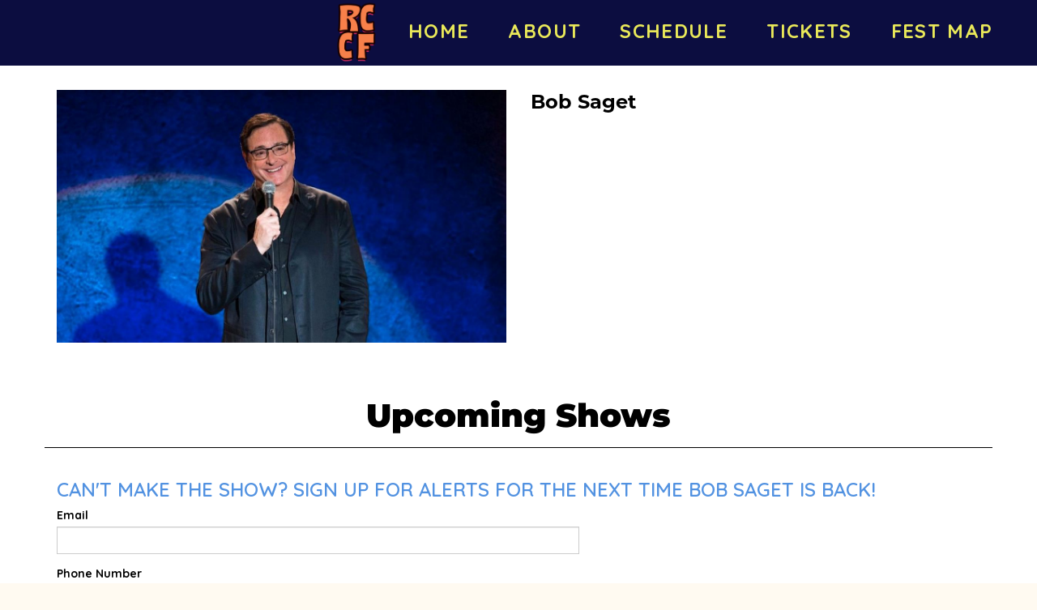

--- FILE ---
content_type: text/html; charset=utf-8
request_url: https://www.google.com/recaptcha/api2/anchor?ar=1&k=6Ld1_mkUAAAAAMKy1XzcDi7gaYinWnamKKe9oEZe&co=aHR0cHM6Ly93d3cucmVkY2xheWNvbWVkeS5jb206NDQz&hl=en&v=N67nZn4AqZkNcbeMu4prBgzg&size=normal&anchor-ms=20000&execute-ms=30000&cb=ca4tva2ermcd
body_size: 49204
content:
<!DOCTYPE HTML><html dir="ltr" lang="en"><head><meta http-equiv="Content-Type" content="text/html; charset=UTF-8">
<meta http-equiv="X-UA-Compatible" content="IE=edge">
<title>reCAPTCHA</title>
<style type="text/css">
/* cyrillic-ext */
@font-face {
  font-family: 'Roboto';
  font-style: normal;
  font-weight: 400;
  font-stretch: 100%;
  src: url(//fonts.gstatic.com/s/roboto/v48/KFO7CnqEu92Fr1ME7kSn66aGLdTylUAMa3GUBHMdazTgWw.woff2) format('woff2');
  unicode-range: U+0460-052F, U+1C80-1C8A, U+20B4, U+2DE0-2DFF, U+A640-A69F, U+FE2E-FE2F;
}
/* cyrillic */
@font-face {
  font-family: 'Roboto';
  font-style: normal;
  font-weight: 400;
  font-stretch: 100%;
  src: url(//fonts.gstatic.com/s/roboto/v48/KFO7CnqEu92Fr1ME7kSn66aGLdTylUAMa3iUBHMdazTgWw.woff2) format('woff2');
  unicode-range: U+0301, U+0400-045F, U+0490-0491, U+04B0-04B1, U+2116;
}
/* greek-ext */
@font-face {
  font-family: 'Roboto';
  font-style: normal;
  font-weight: 400;
  font-stretch: 100%;
  src: url(//fonts.gstatic.com/s/roboto/v48/KFO7CnqEu92Fr1ME7kSn66aGLdTylUAMa3CUBHMdazTgWw.woff2) format('woff2');
  unicode-range: U+1F00-1FFF;
}
/* greek */
@font-face {
  font-family: 'Roboto';
  font-style: normal;
  font-weight: 400;
  font-stretch: 100%;
  src: url(//fonts.gstatic.com/s/roboto/v48/KFO7CnqEu92Fr1ME7kSn66aGLdTylUAMa3-UBHMdazTgWw.woff2) format('woff2');
  unicode-range: U+0370-0377, U+037A-037F, U+0384-038A, U+038C, U+038E-03A1, U+03A3-03FF;
}
/* math */
@font-face {
  font-family: 'Roboto';
  font-style: normal;
  font-weight: 400;
  font-stretch: 100%;
  src: url(//fonts.gstatic.com/s/roboto/v48/KFO7CnqEu92Fr1ME7kSn66aGLdTylUAMawCUBHMdazTgWw.woff2) format('woff2');
  unicode-range: U+0302-0303, U+0305, U+0307-0308, U+0310, U+0312, U+0315, U+031A, U+0326-0327, U+032C, U+032F-0330, U+0332-0333, U+0338, U+033A, U+0346, U+034D, U+0391-03A1, U+03A3-03A9, U+03B1-03C9, U+03D1, U+03D5-03D6, U+03F0-03F1, U+03F4-03F5, U+2016-2017, U+2034-2038, U+203C, U+2040, U+2043, U+2047, U+2050, U+2057, U+205F, U+2070-2071, U+2074-208E, U+2090-209C, U+20D0-20DC, U+20E1, U+20E5-20EF, U+2100-2112, U+2114-2115, U+2117-2121, U+2123-214F, U+2190, U+2192, U+2194-21AE, U+21B0-21E5, U+21F1-21F2, U+21F4-2211, U+2213-2214, U+2216-22FF, U+2308-230B, U+2310, U+2319, U+231C-2321, U+2336-237A, U+237C, U+2395, U+239B-23B7, U+23D0, U+23DC-23E1, U+2474-2475, U+25AF, U+25B3, U+25B7, U+25BD, U+25C1, U+25CA, U+25CC, U+25FB, U+266D-266F, U+27C0-27FF, U+2900-2AFF, U+2B0E-2B11, U+2B30-2B4C, U+2BFE, U+3030, U+FF5B, U+FF5D, U+1D400-1D7FF, U+1EE00-1EEFF;
}
/* symbols */
@font-face {
  font-family: 'Roboto';
  font-style: normal;
  font-weight: 400;
  font-stretch: 100%;
  src: url(//fonts.gstatic.com/s/roboto/v48/KFO7CnqEu92Fr1ME7kSn66aGLdTylUAMaxKUBHMdazTgWw.woff2) format('woff2');
  unicode-range: U+0001-000C, U+000E-001F, U+007F-009F, U+20DD-20E0, U+20E2-20E4, U+2150-218F, U+2190, U+2192, U+2194-2199, U+21AF, U+21E6-21F0, U+21F3, U+2218-2219, U+2299, U+22C4-22C6, U+2300-243F, U+2440-244A, U+2460-24FF, U+25A0-27BF, U+2800-28FF, U+2921-2922, U+2981, U+29BF, U+29EB, U+2B00-2BFF, U+4DC0-4DFF, U+FFF9-FFFB, U+10140-1018E, U+10190-1019C, U+101A0, U+101D0-101FD, U+102E0-102FB, U+10E60-10E7E, U+1D2C0-1D2D3, U+1D2E0-1D37F, U+1F000-1F0FF, U+1F100-1F1AD, U+1F1E6-1F1FF, U+1F30D-1F30F, U+1F315, U+1F31C, U+1F31E, U+1F320-1F32C, U+1F336, U+1F378, U+1F37D, U+1F382, U+1F393-1F39F, U+1F3A7-1F3A8, U+1F3AC-1F3AF, U+1F3C2, U+1F3C4-1F3C6, U+1F3CA-1F3CE, U+1F3D4-1F3E0, U+1F3ED, U+1F3F1-1F3F3, U+1F3F5-1F3F7, U+1F408, U+1F415, U+1F41F, U+1F426, U+1F43F, U+1F441-1F442, U+1F444, U+1F446-1F449, U+1F44C-1F44E, U+1F453, U+1F46A, U+1F47D, U+1F4A3, U+1F4B0, U+1F4B3, U+1F4B9, U+1F4BB, U+1F4BF, U+1F4C8-1F4CB, U+1F4D6, U+1F4DA, U+1F4DF, U+1F4E3-1F4E6, U+1F4EA-1F4ED, U+1F4F7, U+1F4F9-1F4FB, U+1F4FD-1F4FE, U+1F503, U+1F507-1F50B, U+1F50D, U+1F512-1F513, U+1F53E-1F54A, U+1F54F-1F5FA, U+1F610, U+1F650-1F67F, U+1F687, U+1F68D, U+1F691, U+1F694, U+1F698, U+1F6AD, U+1F6B2, U+1F6B9-1F6BA, U+1F6BC, U+1F6C6-1F6CF, U+1F6D3-1F6D7, U+1F6E0-1F6EA, U+1F6F0-1F6F3, U+1F6F7-1F6FC, U+1F700-1F7FF, U+1F800-1F80B, U+1F810-1F847, U+1F850-1F859, U+1F860-1F887, U+1F890-1F8AD, U+1F8B0-1F8BB, U+1F8C0-1F8C1, U+1F900-1F90B, U+1F93B, U+1F946, U+1F984, U+1F996, U+1F9E9, U+1FA00-1FA6F, U+1FA70-1FA7C, U+1FA80-1FA89, U+1FA8F-1FAC6, U+1FACE-1FADC, U+1FADF-1FAE9, U+1FAF0-1FAF8, U+1FB00-1FBFF;
}
/* vietnamese */
@font-face {
  font-family: 'Roboto';
  font-style: normal;
  font-weight: 400;
  font-stretch: 100%;
  src: url(//fonts.gstatic.com/s/roboto/v48/KFO7CnqEu92Fr1ME7kSn66aGLdTylUAMa3OUBHMdazTgWw.woff2) format('woff2');
  unicode-range: U+0102-0103, U+0110-0111, U+0128-0129, U+0168-0169, U+01A0-01A1, U+01AF-01B0, U+0300-0301, U+0303-0304, U+0308-0309, U+0323, U+0329, U+1EA0-1EF9, U+20AB;
}
/* latin-ext */
@font-face {
  font-family: 'Roboto';
  font-style: normal;
  font-weight: 400;
  font-stretch: 100%;
  src: url(//fonts.gstatic.com/s/roboto/v48/KFO7CnqEu92Fr1ME7kSn66aGLdTylUAMa3KUBHMdazTgWw.woff2) format('woff2');
  unicode-range: U+0100-02BA, U+02BD-02C5, U+02C7-02CC, U+02CE-02D7, U+02DD-02FF, U+0304, U+0308, U+0329, U+1D00-1DBF, U+1E00-1E9F, U+1EF2-1EFF, U+2020, U+20A0-20AB, U+20AD-20C0, U+2113, U+2C60-2C7F, U+A720-A7FF;
}
/* latin */
@font-face {
  font-family: 'Roboto';
  font-style: normal;
  font-weight: 400;
  font-stretch: 100%;
  src: url(//fonts.gstatic.com/s/roboto/v48/KFO7CnqEu92Fr1ME7kSn66aGLdTylUAMa3yUBHMdazQ.woff2) format('woff2');
  unicode-range: U+0000-00FF, U+0131, U+0152-0153, U+02BB-02BC, U+02C6, U+02DA, U+02DC, U+0304, U+0308, U+0329, U+2000-206F, U+20AC, U+2122, U+2191, U+2193, U+2212, U+2215, U+FEFF, U+FFFD;
}
/* cyrillic-ext */
@font-face {
  font-family: 'Roboto';
  font-style: normal;
  font-weight: 500;
  font-stretch: 100%;
  src: url(//fonts.gstatic.com/s/roboto/v48/KFO7CnqEu92Fr1ME7kSn66aGLdTylUAMa3GUBHMdazTgWw.woff2) format('woff2');
  unicode-range: U+0460-052F, U+1C80-1C8A, U+20B4, U+2DE0-2DFF, U+A640-A69F, U+FE2E-FE2F;
}
/* cyrillic */
@font-face {
  font-family: 'Roboto';
  font-style: normal;
  font-weight: 500;
  font-stretch: 100%;
  src: url(//fonts.gstatic.com/s/roboto/v48/KFO7CnqEu92Fr1ME7kSn66aGLdTylUAMa3iUBHMdazTgWw.woff2) format('woff2');
  unicode-range: U+0301, U+0400-045F, U+0490-0491, U+04B0-04B1, U+2116;
}
/* greek-ext */
@font-face {
  font-family: 'Roboto';
  font-style: normal;
  font-weight: 500;
  font-stretch: 100%;
  src: url(//fonts.gstatic.com/s/roboto/v48/KFO7CnqEu92Fr1ME7kSn66aGLdTylUAMa3CUBHMdazTgWw.woff2) format('woff2');
  unicode-range: U+1F00-1FFF;
}
/* greek */
@font-face {
  font-family: 'Roboto';
  font-style: normal;
  font-weight: 500;
  font-stretch: 100%;
  src: url(//fonts.gstatic.com/s/roboto/v48/KFO7CnqEu92Fr1ME7kSn66aGLdTylUAMa3-UBHMdazTgWw.woff2) format('woff2');
  unicode-range: U+0370-0377, U+037A-037F, U+0384-038A, U+038C, U+038E-03A1, U+03A3-03FF;
}
/* math */
@font-face {
  font-family: 'Roboto';
  font-style: normal;
  font-weight: 500;
  font-stretch: 100%;
  src: url(//fonts.gstatic.com/s/roboto/v48/KFO7CnqEu92Fr1ME7kSn66aGLdTylUAMawCUBHMdazTgWw.woff2) format('woff2');
  unicode-range: U+0302-0303, U+0305, U+0307-0308, U+0310, U+0312, U+0315, U+031A, U+0326-0327, U+032C, U+032F-0330, U+0332-0333, U+0338, U+033A, U+0346, U+034D, U+0391-03A1, U+03A3-03A9, U+03B1-03C9, U+03D1, U+03D5-03D6, U+03F0-03F1, U+03F4-03F5, U+2016-2017, U+2034-2038, U+203C, U+2040, U+2043, U+2047, U+2050, U+2057, U+205F, U+2070-2071, U+2074-208E, U+2090-209C, U+20D0-20DC, U+20E1, U+20E5-20EF, U+2100-2112, U+2114-2115, U+2117-2121, U+2123-214F, U+2190, U+2192, U+2194-21AE, U+21B0-21E5, U+21F1-21F2, U+21F4-2211, U+2213-2214, U+2216-22FF, U+2308-230B, U+2310, U+2319, U+231C-2321, U+2336-237A, U+237C, U+2395, U+239B-23B7, U+23D0, U+23DC-23E1, U+2474-2475, U+25AF, U+25B3, U+25B7, U+25BD, U+25C1, U+25CA, U+25CC, U+25FB, U+266D-266F, U+27C0-27FF, U+2900-2AFF, U+2B0E-2B11, U+2B30-2B4C, U+2BFE, U+3030, U+FF5B, U+FF5D, U+1D400-1D7FF, U+1EE00-1EEFF;
}
/* symbols */
@font-face {
  font-family: 'Roboto';
  font-style: normal;
  font-weight: 500;
  font-stretch: 100%;
  src: url(//fonts.gstatic.com/s/roboto/v48/KFO7CnqEu92Fr1ME7kSn66aGLdTylUAMaxKUBHMdazTgWw.woff2) format('woff2');
  unicode-range: U+0001-000C, U+000E-001F, U+007F-009F, U+20DD-20E0, U+20E2-20E4, U+2150-218F, U+2190, U+2192, U+2194-2199, U+21AF, U+21E6-21F0, U+21F3, U+2218-2219, U+2299, U+22C4-22C6, U+2300-243F, U+2440-244A, U+2460-24FF, U+25A0-27BF, U+2800-28FF, U+2921-2922, U+2981, U+29BF, U+29EB, U+2B00-2BFF, U+4DC0-4DFF, U+FFF9-FFFB, U+10140-1018E, U+10190-1019C, U+101A0, U+101D0-101FD, U+102E0-102FB, U+10E60-10E7E, U+1D2C0-1D2D3, U+1D2E0-1D37F, U+1F000-1F0FF, U+1F100-1F1AD, U+1F1E6-1F1FF, U+1F30D-1F30F, U+1F315, U+1F31C, U+1F31E, U+1F320-1F32C, U+1F336, U+1F378, U+1F37D, U+1F382, U+1F393-1F39F, U+1F3A7-1F3A8, U+1F3AC-1F3AF, U+1F3C2, U+1F3C4-1F3C6, U+1F3CA-1F3CE, U+1F3D4-1F3E0, U+1F3ED, U+1F3F1-1F3F3, U+1F3F5-1F3F7, U+1F408, U+1F415, U+1F41F, U+1F426, U+1F43F, U+1F441-1F442, U+1F444, U+1F446-1F449, U+1F44C-1F44E, U+1F453, U+1F46A, U+1F47D, U+1F4A3, U+1F4B0, U+1F4B3, U+1F4B9, U+1F4BB, U+1F4BF, U+1F4C8-1F4CB, U+1F4D6, U+1F4DA, U+1F4DF, U+1F4E3-1F4E6, U+1F4EA-1F4ED, U+1F4F7, U+1F4F9-1F4FB, U+1F4FD-1F4FE, U+1F503, U+1F507-1F50B, U+1F50D, U+1F512-1F513, U+1F53E-1F54A, U+1F54F-1F5FA, U+1F610, U+1F650-1F67F, U+1F687, U+1F68D, U+1F691, U+1F694, U+1F698, U+1F6AD, U+1F6B2, U+1F6B9-1F6BA, U+1F6BC, U+1F6C6-1F6CF, U+1F6D3-1F6D7, U+1F6E0-1F6EA, U+1F6F0-1F6F3, U+1F6F7-1F6FC, U+1F700-1F7FF, U+1F800-1F80B, U+1F810-1F847, U+1F850-1F859, U+1F860-1F887, U+1F890-1F8AD, U+1F8B0-1F8BB, U+1F8C0-1F8C1, U+1F900-1F90B, U+1F93B, U+1F946, U+1F984, U+1F996, U+1F9E9, U+1FA00-1FA6F, U+1FA70-1FA7C, U+1FA80-1FA89, U+1FA8F-1FAC6, U+1FACE-1FADC, U+1FADF-1FAE9, U+1FAF0-1FAF8, U+1FB00-1FBFF;
}
/* vietnamese */
@font-face {
  font-family: 'Roboto';
  font-style: normal;
  font-weight: 500;
  font-stretch: 100%;
  src: url(//fonts.gstatic.com/s/roboto/v48/KFO7CnqEu92Fr1ME7kSn66aGLdTylUAMa3OUBHMdazTgWw.woff2) format('woff2');
  unicode-range: U+0102-0103, U+0110-0111, U+0128-0129, U+0168-0169, U+01A0-01A1, U+01AF-01B0, U+0300-0301, U+0303-0304, U+0308-0309, U+0323, U+0329, U+1EA0-1EF9, U+20AB;
}
/* latin-ext */
@font-face {
  font-family: 'Roboto';
  font-style: normal;
  font-weight: 500;
  font-stretch: 100%;
  src: url(//fonts.gstatic.com/s/roboto/v48/KFO7CnqEu92Fr1ME7kSn66aGLdTylUAMa3KUBHMdazTgWw.woff2) format('woff2');
  unicode-range: U+0100-02BA, U+02BD-02C5, U+02C7-02CC, U+02CE-02D7, U+02DD-02FF, U+0304, U+0308, U+0329, U+1D00-1DBF, U+1E00-1E9F, U+1EF2-1EFF, U+2020, U+20A0-20AB, U+20AD-20C0, U+2113, U+2C60-2C7F, U+A720-A7FF;
}
/* latin */
@font-face {
  font-family: 'Roboto';
  font-style: normal;
  font-weight: 500;
  font-stretch: 100%;
  src: url(//fonts.gstatic.com/s/roboto/v48/KFO7CnqEu92Fr1ME7kSn66aGLdTylUAMa3yUBHMdazQ.woff2) format('woff2');
  unicode-range: U+0000-00FF, U+0131, U+0152-0153, U+02BB-02BC, U+02C6, U+02DA, U+02DC, U+0304, U+0308, U+0329, U+2000-206F, U+20AC, U+2122, U+2191, U+2193, U+2212, U+2215, U+FEFF, U+FFFD;
}
/* cyrillic-ext */
@font-face {
  font-family: 'Roboto';
  font-style: normal;
  font-weight: 900;
  font-stretch: 100%;
  src: url(//fonts.gstatic.com/s/roboto/v48/KFO7CnqEu92Fr1ME7kSn66aGLdTylUAMa3GUBHMdazTgWw.woff2) format('woff2');
  unicode-range: U+0460-052F, U+1C80-1C8A, U+20B4, U+2DE0-2DFF, U+A640-A69F, U+FE2E-FE2F;
}
/* cyrillic */
@font-face {
  font-family: 'Roboto';
  font-style: normal;
  font-weight: 900;
  font-stretch: 100%;
  src: url(//fonts.gstatic.com/s/roboto/v48/KFO7CnqEu92Fr1ME7kSn66aGLdTylUAMa3iUBHMdazTgWw.woff2) format('woff2');
  unicode-range: U+0301, U+0400-045F, U+0490-0491, U+04B0-04B1, U+2116;
}
/* greek-ext */
@font-face {
  font-family: 'Roboto';
  font-style: normal;
  font-weight: 900;
  font-stretch: 100%;
  src: url(//fonts.gstatic.com/s/roboto/v48/KFO7CnqEu92Fr1ME7kSn66aGLdTylUAMa3CUBHMdazTgWw.woff2) format('woff2');
  unicode-range: U+1F00-1FFF;
}
/* greek */
@font-face {
  font-family: 'Roboto';
  font-style: normal;
  font-weight: 900;
  font-stretch: 100%;
  src: url(//fonts.gstatic.com/s/roboto/v48/KFO7CnqEu92Fr1ME7kSn66aGLdTylUAMa3-UBHMdazTgWw.woff2) format('woff2');
  unicode-range: U+0370-0377, U+037A-037F, U+0384-038A, U+038C, U+038E-03A1, U+03A3-03FF;
}
/* math */
@font-face {
  font-family: 'Roboto';
  font-style: normal;
  font-weight: 900;
  font-stretch: 100%;
  src: url(//fonts.gstatic.com/s/roboto/v48/KFO7CnqEu92Fr1ME7kSn66aGLdTylUAMawCUBHMdazTgWw.woff2) format('woff2');
  unicode-range: U+0302-0303, U+0305, U+0307-0308, U+0310, U+0312, U+0315, U+031A, U+0326-0327, U+032C, U+032F-0330, U+0332-0333, U+0338, U+033A, U+0346, U+034D, U+0391-03A1, U+03A3-03A9, U+03B1-03C9, U+03D1, U+03D5-03D6, U+03F0-03F1, U+03F4-03F5, U+2016-2017, U+2034-2038, U+203C, U+2040, U+2043, U+2047, U+2050, U+2057, U+205F, U+2070-2071, U+2074-208E, U+2090-209C, U+20D0-20DC, U+20E1, U+20E5-20EF, U+2100-2112, U+2114-2115, U+2117-2121, U+2123-214F, U+2190, U+2192, U+2194-21AE, U+21B0-21E5, U+21F1-21F2, U+21F4-2211, U+2213-2214, U+2216-22FF, U+2308-230B, U+2310, U+2319, U+231C-2321, U+2336-237A, U+237C, U+2395, U+239B-23B7, U+23D0, U+23DC-23E1, U+2474-2475, U+25AF, U+25B3, U+25B7, U+25BD, U+25C1, U+25CA, U+25CC, U+25FB, U+266D-266F, U+27C0-27FF, U+2900-2AFF, U+2B0E-2B11, U+2B30-2B4C, U+2BFE, U+3030, U+FF5B, U+FF5D, U+1D400-1D7FF, U+1EE00-1EEFF;
}
/* symbols */
@font-face {
  font-family: 'Roboto';
  font-style: normal;
  font-weight: 900;
  font-stretch: 100%;
  src: url(//fonts.gstatic.com/s/roboto/v48/KFO7CnqEu92Fr1ME7kSn66aGLdTylUAMaxKUBHMdazTgWw.woff2) format('woff2');
  unicode-range: U+0001-000C, U+000E-001F, U+007F-009F, U+20DD-20E0, U+20E2-20E4, U+2150-218F, U+2190, U+2192, U+2194-2199, U+21AF, U+21E6-21F0, U+21F3, U+2218-2219, U+2299, U+22C4-22C6, U+2300-243F, U+2440-244A, U+2460-24FF, U+25A0-27BF, U+2800-28FF, U+2921-2922, U+2981, U+29BF, U+29EB, U+2B00-2BFF, U+4DC0-4DFF, U+FFF9-FFFB, U+10140-1018E, U+10190-1019C, U+101A0, U+101D0-101FD, U+102E0-102FB, U+10E60-10E7E, U+1D2C0-1D2D3, U+1D2E0-1D37F, U+1F000-1F0FF, U+1F100-1F1AD, U+1F1E6-1F1FF, U+1F30D-1F30F, U+1F315, U+1F31C, U+1F31E, U+1F320-1F32C, U+1F336, U+1F378, U+1F37D, U+1F382, U+1F393-1F39F, U+1F3A7-1F3A8, U+1F3AC-1F3AF, U+1F3C2, U+1F3C4-1F3C6, U+1F3CA-1F3CE, U+1F3D4-1F3E0, U+1F3ED, U+1F3F1-1F3F3, U+1F3F5-1F3F7, U+1F408, U+1F415, U+1F41F, U+1F426, U+1F43F, U+1F441-1F442, U+1F444, U+1F446-1F449, U+1F44C-1F44E, U+1F453, U+1F46A, U+1F47D, U+1F4A3, U+1F4B0, U+1F4B3, U+1F4B9, U+1F4BB, U+1F4BF, U+1F4C8-1F4CB, U+1F4D6, U+1F4DA, U+1F4DF, U+1F4E3-1F4E6, U+1F4EA-1F4ED, U+1F4F7, U+1F4F9-1F4FB, U+1F4FD-1F4FE, U+1F503, U+1F507-1F50B, U+1F50D, U+1F512-1F513, U+1F53E-1F54A, U+1F54F-1F5FA, U+1F610, U+1F650-1F67F, U+1F687, U+1F68D, U+1F691, U+1F694, U+1F698, U+1F6AD, U+1F6B2, U+1F6B9-1F6BA, U+1F6BC, U+1F6C6-1F6CF, U+1F6D3-1F6D7, U+1F6E0-1F6EA, U+1F6F0-1F6F3, U+1F6F7-1F6FC, U+1F700-1F7FF, U+1F800-1F80B, U+1F810-1F847, U+1F850-1F859, U+1F860-1F887, U+1F890-1F8AD, U+1F8B0-1F8BB, U+1F8C0-1F8C1, U+1F900-1F90B, U+1F93B, U+1F946, U+1F984, U+1F996, U+1F9E9, U+1FA00-1FA6F, U+1FA70-1FA7C, U+1FA80-1FA89, U+1FA8F-1FAC6, U+1FACE-1FADC, U+1FADF-1FAE9, U+1FAF0-1FAF8, U+1FB00-1FBFF;
}
/* vietnamese */
@font-face {
  font-family: 'Roboto';
  font-style: normal;
  font-weight: 900;
  font-stretch: 100%;
  src: url(//fonts.gstatic.com/s/roboto/v48/KFO7CnqEu92Fr1ME7kSn66aGLdTylUAMa3OUBHMdazTgWw.woff2) format('woff2');
  unicode-range: U+0102-0103, U+0110-0111, U+0128-0129, U+0168-0169, U+01A0-01A1, U+01AF-01B0, U+0300-0301, U+0303-0304, U+0308-0309, U+0323, U+0329, U+1EA0-1EF9, U+20AB;
}
/* latin-ext */
@font-face {
  font-family: 'Roboto';
  font-style: normal;
  font-weight: 900;
  font-stretch: 100%;
  src: url(//fonts.gstatic.com/s/roboto/v48/KFO7CnqEu92Fr1ME7kSn66aGLdTylUAMa3KUBHMdazTgWw.woff2) format('woff2');
  unicode-range: U+0100-02BA, U+02BD-02C5, U+02C7-02CC, U+02CE-02D7, U+02DD-02FF, U+0304, U+0308, U+0329, U+1D00-1DBF, U+1E00-1E9F, U+1EF2-1EFF, U+2020, U+20A0-20AB, U+20AD-20C0, U+2113, U+2C60-2C7F, U+A720-A7FF;
}
/* latin */
@font-face {
  font-family: 'Roboto';
  font-style: normal;
  font-weight: 900;
  font-stretch: 100%;
  src: url(//fonts.gstatic.com/s/roboto/v48/KFO7CnqEu92Fr1ME7kSn66aGLdTylUAMa3yUBHMdazQ.woff2) format('woff2');
  unicode-range: U+0000-00FF, U+0131, U+0152-0153, U+02BB-02BC, U+02C6, U+02DA, U+02DC, U+0304, U+0308, U+0329, U+2000-206F, U+20AC, U+2122, U+2191, U+2193, U+2212, U+2215, U+FEFF, U+FFFD;
}

</style>
<link rel="stylesheet" type="text/css" href="https://www.gstatic.com/recaptcha/releases/N67nZn4AqZkNcbeMu4prBgzg/styles__ltr.css">
<script nonce="vkHq_axwiIhniSp1G4UR9Q" type="text/javascript">window['__recaptcha_api'] = 'https://www.google.com/recaptcha/api2/';</script>
<script type="text/javascript" src="https://www.gstatic.com/recaptcha/releases/N67nZn4AqZkNcbeMu4prBgzg/recaptcha__en.js" nonce="vkHq_axwiIhniSp1G4UR9Q">
      
    </script></head>
<body><div id="rc-anchor-alert" class="rc-anchor-alert"></div>
<input type="hidden" id="recaptcha-token" value="[base64]">
<script type="text/javascript" nonce="vkHq_axwiIhniSp1G4UR9Q">
      recaptcha.anchor.Main.init("[\x22ainput\x22,[\x22bgdata\x22,\x22\x22,\[base64]/[base64]/[base64]/[base64]/[base64]/UltsKytdPUU6KEU8MjA0OD9SW2wrK109RT4+NnwxOTI6KChFJjY0NTEyKT09NTUyOTYmJk0rMTxjLmxlbmd0aCYmKGMuY2hhckNvZGVBdChNKzEpJjY0NTEyKT09NTYzMjA/[base64]/[base64]/[base64]/[base64]/[base64]/[base64]/[base64]\x22,\[base64]\\u003d\x22,\x22V8Ouwp3CrFZ1a8K1wqbCjsOnT8OsbcOBfWPDk8K8wqQVw65HwqxcacO0w59tw5nCvcKSNsKdL0rCnsKKwozDi8KlV8OZCcO8w44LwpIXXFg5wqzDscOBwpDCqh3DmMOvw4VCw5nDvkvCkgZ/LcOxwrXDmDNBM2PCrEwpFsKSIMK6CcKiF0rDtChqwrHCrcONBFbCr2A3YMOhKcKJwr8TaFfDoANswr/CnTpVwqXDkBw9U8KhRMOFHmPCucOGwrbDtyzDolk3C8OVw6fDgcO9BQzClMKeEMO1w7AudXbDg3sfw47DsX0vw4x3wqVUwpvCqcK3wq/CsxAwwr3DtTsHPcKFPAMxT8OhCW9lwp8Qw6ASMTvDtEnClcOgw5Rvw6nDnMOuw7BGw6FKw7JGwrXCi8OGcMOsFzlaHwTClcKXwr8gwpvDjMKLwpACThFEd1U0w6NdSMOWw5c6fsKTYDlEwojCk8OMw4XDrmtBwrgDwr/CsQ7DvA51NMKqw4jDusKcwrxOGh3DugjDjsKFwpRUwo4lw6VQwr8iwpsNUhDCtQpLZjcqGsKKTEbDqMO3KXTCi3MbBnRyw442worCoiEiwqIUERrCnzVhw5LDqTVmw5rDl1HDjxAWPsOnw6rDlmU/[base64]/EG4DfT7CpDrDqTHDq1rCssKEEcKAwrvDrSLCgkAdw50QOcKuOW3CjsKcw7LCtcKlMMKTfjRuwrldwrg6w61Nwo8fQcKiIx03CSBlaMOYBUbCgsKYw4BdwrfDix56w4gTwrcTwpNrfHJPGEEpIcOXVhPCsFPDj8OeVUhbwrPDmcOAw48FwrjDmU8bQQUNw7/Cn8KmPsOkPsK7w4J5Q3LCjg3CllJNwqx6CMKyw47DvsKXK8KnSkLDicOOScOvHsKBFXHCm8Ovw6jCmCzDqQVswrIoasKPwroAw6HCnsO5CRDCuMOwwoEBFSZEw6E3TA1Aw7pfdcOXwrDDm8Osa3I1Cg7Do8Kqw5nDhE3Co8OeWsKMAn/DvMKaCVDCuAVMJSVkf8KTwr/Dt8K/[base64]/w69DwqbDi8KHwp/CnzU/[base64]/JyrCrMKCw5ggw4xnwqDDmk5UwpXCrU7DoMKfwoIzRyprw7RzwqfDncOEQHzDuxLCtcKXRcOSUE16woTDoTPCoyEBfsOUwr9IYsOYckoiwq08cMO4UsK/ZMKdIRYmwqQKwozDs8K8wpTDpMO7wrJswoXDt8OWbcKOacKNCVHCo3rDnmvDiW8FwqXCksOJw58pw6vCgMKYKMKTwop4w6bDjcO/wqjDtcOZwoLDpG/DinbDhEpeLcKfMcOFcDpRwpNywrdvwqfCusOdOX3DrQg7ScKtPF3ClBU0BcKbwpzCqsOgw4PCisKCUx7Dv8K/[base64]/[base64]/DpBrDql8YZMONw7Ejw5rCi0tjFR/DpcKpw49FP8Knw77Cu8OtW8OnwrYkbBHCr2LDhBg8w7TCggZvecKrQV3DsAxFw7ZdV8KlIcKIL8KXfmZawrMOwqFaw4cEwoNHw7HDgzEnXTIZDcK+w5hKH8OSwr7ChMOaPcKCwrXDoV9ILcOVdMKnc03CkAJQwopZw6jCmUtNQDF9w4rDqSUcwqBGOMOAKcO/NiYBFCdPw6fCr1BowpvCg2XCjUfDqsKuX1fCgUJYAcO/w6hxw48nD8OcEEckecOsccKgw4RSwpMXEhJtV8Knw73Cq8OJDMKBJRvCvsOgBMKawp/DgMONw7Quw5nDrsOmwqxgJhQZw67DrMO5Ei/[base64]/wqzCocOJVcKAFcOyw7NVwqnDsMK1wo4Ow6PCuntHPMKZJsOpZUvCl8KBEH3Cj8Olw4gsw7Jqw40uAsO8asKWw7sWw77Cp0rDvMKjwrvCicOHFRtew6ICWcKnXsOAWcKIRMO5bQHCgwUcwr/DtMOjwqvCjGRNZcKaCmobW8OJw6Baw5haE1rDiShdw7tTw6/[base64]/[base64]/TMOmwrFaSMKCaTQKwpfDtWvDusK1XsOXw6oacsO7X8OPw5lyw4gQwofCqMK+XCDDhTjCvB0Gw7bDilXCtsOdWsOGwrQhNsK4G3Vgw5EIX8OnND0EZWpdwq/Cn8Kfw6DCmVA2XsKAwop3P1bDkQATVMOtW8Knwrt8wrNnw4ViwqTCqsKNLMO/DMOiwp7DpxrDjlgjwprCusKKA8OERMObfsOnQ8OoG8KeY8O4DXJHRcKjfSBgL1s9wo1+KcO8w5vCm8K/wr7CvGHChzrDvMO3EsKjPGlCwrEULRBfB8Kww50FQ8Ojw4jDrsK4MEA5asKQwrPCjhJxwoXClTrCkyI6w4BCOgc2w6fDm2ptfk/[base64]/BcKpw6PCo0fDrltWw6ICwo8MwrBPw7HDncKww6rChcK+YBLDkiEmeGVRCkAqwpBEwqQowpZbwol4LyjCgzTDhcKBwq4bw5xcw4jCpEoGw4DCji7DhcKYw6rCkFLDgTHDtcOFPRl/L8KYw7Zlw6vCnsKhwo0bwoBUw7MJfcOpwovDlcKPKnrCisOxwp4Tw4HDmxIDw7bDjcKYJUcbcQ7CshtjWcOfSUzDpsKMwqzCsgTCqcO7wp/[base64]/w4UdCVUfOylpwqpvwq/Cr1soX8KxwqnCkCwvfw/Cny4MPsORdcKOLDTDisOHwq4JKsKIfwJdw6xjw5bDnMORLjLDgUrDocKOFX8Fw5vCjsKew5PCocOLwpPCilQewp/ChD/Cq8OlEFp7HhcSwrLDisOxw7bCtsOBw7wXa111SxlVwrjDjm3DgGzCisOGw4bDoMK1R1zDnEvCuMKXw6bDpcKhw4Z6TT7Cl0sLMRbCisOePkvCnH7CgcOywq/CnBE6Jxhuwr3Dn2vCskt6FXYlwofDsEtJbxJdBcKNVMOFWi3DvMKEG8Odw44neWF9wrXCpsODccKHWT8FQcKUw7fCsjDCoUgdwpTDlcOMwo/Cg8K4w7bCvsO4w747w73Cv8OGAcK+wqbDoCtUwrR4S1LCuMONwqzDuMKEAMOwRlDDpMOYcBrDombDr8Kcw64tDMKew4TCg0/CmcKETipdFMKnZsO3wrbDrMO7wrUKwr/Di28fw5rDr8KPw69cCsOtU8KpKAXDiMOWEMKBwrIfCkA+H8OVw5xDwrQmB8KYJsKlw6/[base64]/FsKZOn95wq1Yw71DwqHCsld3SMKjwrsUw6zDtMO5w4HCtzYmDivCncKUwp0Hw6DChTZ8X8OwBMKzw4V2w5g9TDTDjcOMwq7Dgx5Lw5zCnUMHw5rDrlcAwozDmFxvwrNOGBXCuWTDq8KewrzCgsK1wpJ9w4PChcKlewXDoMKFWsKUwo9dwp8ow5/CtjkXw6M3w5HCq3NEw5TDtsOfwpxpfB7Dt2Uew6DCtmLDj1LCvsOzRsKaVsKFwqrCv8KiwqvDicKCBsKEwo/CqsKBw4M5wqdqZCZ5bmk6BcKXSj/[base64]/wqvCsnbClcKAOMOTHcKnwrvCnsKcMFg7wp1MTHggX8KSw5/ClFXDpMOQwoF9TMKjAkAxw47CpQPDlw/CiTnCvcOVwpYyTMOKwobDqcKVd8KDw7pBwqzCjXDCpMODdMKvwo4hwrhec2ULwoTChcO2f0hQw6Zrw5LChWF6w7V0Hi9twq0Ow6fCksOXYmBudijCqMKew6MxXMKwwoHDi8O6HMK2ccOPEMKuETTCmMOqw4rDmcOpdk4LcnTDiHh6w5PCvw/CvcKkLsOlJcOYfU95D8K+wpPDqsO+w4pXL8O/IsKZYsOEPcKSwqgcwqULw6/DlX0IwoLDrCRywrXDtD9Aw4HDt0VyWnpOZMKawrs5Q8KJIsOQacObI8ObS2x1wpFkChjDvsOnwqDCkmfCtk0jw6J0G8OCC8KUwoTDtVFFecKWw6rCrzFKw7nCosOtwp5Aw6fCkcObLhzCi8OHaVEiw6jCucK5w497wrtww4jDri53woDDkntdw7/CmsOLJMOCwrNwVcOjwpJOwqZow6rDj8O8w4p3B8Olw73DgsKMw7x3wqDCicONw57Di1XCmCIlOTHDqWBwex5dcMOAXsOOw5wAwp9gw7bDtw9Aw4kewovDmCbCp8KKwqTDlcO0D8ONw4R1w7c/[base64]/CpcORw6xOw5fCjMKEw7AoARrDt0bCpjBaw6U+wqAyHygDw518VzPDvw0ow4LDrMKuUhp0wpFnw5UGwr/DswLCpDrCkMOaw5HDlcKjDSF9bcKXwpnDhDLDtwRcIcOeM8Oew5UWKMOgwp/CjcKCwrzDq8OJMi5HLTPDlUPCrsOwwoXCiE84w7HCk8OcLy3CmsK9d8OdF8O1wr/DtwHCuH5jQDLCgmoew5XCsg1hZ8KAEsK9YDzDoWnCsUksQMOSGMOvwrPCn3ksw5/[base64]/[base64]/Ck2V8w6bCncOUw4bCr8KKFBHCr8OAw4spBh3Co8KwLVNrU0jDlsKKShYecsOIEMKcacKwwrzCqcOXNcOSRcOUwpYGWFfCp8OVw4HCi8OAw7sawoPCsxVHIsO/HTzCn8OzcxNIwp1rwpVODcKXw5QKw51iwqbCrkPDiMK/ccKwwqN4wrx/w4/[base64]/w5/CqRTCjUhlwofCvhJVw47DhEU3wpnCpX/DhTDDgcKJJMOzGsKic8KWw6I2w4TCkVfCrcOrw6EIw5scBwkSw6tUEXJrwro5woxAw4Mzw4bDgsOMbsOEwrjChMKGLcOte1x0GMKtIBPDu0jDtiLCicKTBMK2CsO+wotMw6LCqhHDvcOSwqfDvcK8VAB+w6w3wqHCqcOlw50FDzA/RMKPdCvCiMOaenTDlMK6RMKYeU3DgTwpZ8KFwqvClAbCoMOMd31Bw5guw5lDw6V1GwY0wq9UwpnDgUVIW8OqQMK9w5h2KEpkGUjCsUcEwqbDk0vDu8KlWm/Dl8OSDMOCw5zDusOvH8KMLsO+F3HCtsOGHg9Cw7sNXMKSPMOTwojDun8OEnDDpUwuw4NMw45aYBNoAsKGIsOZwqEgw65zw49wdsOSwq9ww5N1c8KjBcKbwpIIw5nCucOIHzNGPDHCg8KMwr/DlMOzwpXDg8KDw7xJHVjDnMOgcMOhw6fCmS9rWMO+w48KIzjCk8OCw6DCm3nDkcKSbjDCiA/CgVJFZcOOGC7DusO0w7EpwpTCk1oYXDMZNcKsw4AgE8KLwqw8Sn3Dp8K2QFnClsOPw5gNwojDhMKVwrAPVyQEw4HChBlnw4xQdS8Sw5LDmMKiw5HDiMK+wqU9woTCugM3wofCu8KVPMOQw75TScOEDz/CoGLCk8KTw6DCvlpnfcOTw7MTElYee3rDmMOqU3fDh8KPwoxWw6c3dmvDpjQywpPDlcKow4/Cn8Kmw5dFdV0oL1wDW0XCusKyf2F9w7TCtAbCnEcUwqwQwqVlwrbCo8ODwoYyw53CocKRwpbDuDjCkDXDuShvwqlzFUjCucOSw6jCt8Kfw4LCnMOGX8KmV8O8w4fCv1rCusKywptoworDl3d1w7/DksK7Ox4gwqzDoAbDqwbChcOTwprCvH0FwrENwovChcOceMKSU8OUJ1treDI5dcKbwo4+w78FY2xkRsKXCFUCfizDpyMgX8OScE0QQsO1cm7Cgy3DmXh/w6s8w43CkcO+wqoawqPDrWAMMBs6wpfCh8OQwrHClUPClzLDsMO1wqhDw73CqyJFw7fCph/Do8K9w5vDk0Abwqwmw6Zlw4jDhl/CsELCjljDtsKjMRfDjsKlwqTCrFMlw49zfMKtwrYMEsKQSsKOw6jCuMO0dg3DuMKnwoZUw5I7wofClwJ+IGHDlcKNwqjCqAszFMO/woHCkMOGfiHDlcK0wqBwSsKvwoQ3aMOqw44sPMOuXAXCmcOvAcO9bwvDqU9Iw7gwbULCisKnwpTDgMOqw4vCscOrfUdvwoPDlcKVwqw0U2PCgsOYfUHDqcO/S0LDt8OTw4YGTMOObMKswr0jWFfDpsK+w7DDtA/ChMKaw4jCjmzDt8K2wrcqUn9NLVMkwovDiMOuQxDDtRA7dsOEw614w587w7cbIUfCgcOLN0LCvMKTEcOCw6jDlRFbw6/ChFNkwrljwr/DhAjDpsOuw5VGMMKIwp7CrsOcw5DCl8OiwoJTBkbDpQhQa8O2wo/ChsKnw7HDosKfw7LCr8K5dcObWmnCiMO4woYFOAJReMOOMFLCn8KfwpfCpsOVccKiwrPDgW7Dl8OUwrbDn0onw6nChsKiYMKONcOIXGVwFcKiZjNpGznCsXZ1w7FbOSRtC8OXw5nDinDDq3/DncOcCMOuSMK1wqHCnMKRwpzClw4Cw7gJw5YRfSQJwrjDqcOsGk8NTMKXwqoDWcK1wqPDsy3DlsKEPsKhVMOhf8K7V8Knw5xpw7h9w64Jw4YqwrcSUR3DuBbCgVJWw6pnw7I5PivCkMKRw4HCpsKnFjfDgi/DtMOmwq7ClnkWw7/Dm8K4aMOOVsOGw6/DsG1CwqHCniXDjsOWwqLCv8KsJcKsHDh2w5XCij8Lwo0pwqwVLGBmL2XDrMORw7dEQWwIw6fCqgzCiRvDoSsQCGd8KTYzwoZLw5nClMOfw57DjMK5NcKgw5JFwq8Gwpkxw7TDisOLwrzDssKiLMK1BSJ/f0VSTcO4w4tCwrkGw5Qlw6bCljw7PwF/QcK+K8K7f2nChMOjXm5Mwo/CpcOswpXCn2/DglDCisO0wqbDpMKVw5A6wq7Dn8OKwonCmC5ADcK6w7DDm8Kaw5oMRsO5w47Cm8OGwog4AMO+Fx/[base64]/Dk8ODEcO4w5zDijbCiMO5wp4FBMO0MWrCgsO3fWVwDMKww4HCiRjDiMO7GUE6woLDqnDDqMOVwqLDvcOtfAjDh8OwwrzCiV3CgXY0w4zDisKvwoEcw50Wwr/DvcKBwpbDnEjDgcK+wobDkC1bwp1Pw4QGw6/DnsK6RsKvw7ErKcOTVMOpfxHCnsKwwocAw7zCkSXDm2k0SCjDjQAHwq3CkxtgYXTClwTCl8OlfsK9wqkKfDDDkcKFNEgfw7DCucORw5rCuMKJZcOvwoAfbE3CsMO1THs8wrDCqk7CisKzw57DiE7DrW3CtsKBRFNsH8KLw448EVbDicO/wq07IHbCo8KrVMKlKDsfNcKZSSUXNMKhVsKhI0w2b8KPw4TDnMKuDsKARQAEw6TDt2QQw5bCqw7Dn8KCw7wUEHvCgsKTXMKNMsOldsKdIxNBw7UUw4PCqjjDrMKZFFHCgMKgw5PDgcO0esO9LmAaScKDw5rDn1smfQpQwrTDiMK/Y8O6H1t4HMOXwofDmMOWw6dBw5HDr8KnKS7DhndUeSMPUcOiw4wuwqnDjlvDksKIJcODVMOxQVxZwpgacRxVA2Rrwrp2wqHClMKIHMKiwqrDiUfCsMOwAcO8w7EIw6wtw44mcmFsSEHDuTtGJcKrw6EJYm/DksKyIhxNwqxREsOTLMO6NA9gw7BiNMOEw77DhcOBZxPDkMOaCnxgw5d1dX5WesO4w7HCoUpEGsOqw5rCisODwqvDlAPCp8Ofw7/Ds8KOTcOwwrXCrcOMMMKgw6jDt8Ofw4cMZ8OWwogWw57CrB9uwoguw71KwpATTivCiR1awqwYSMKQNcOaW8KNwrVvNcKkA8Kww77Ct8KaTcKbw4rCpDNtcCHCs3zDhBvCrsK+wqZTwqUKwqA9H8KVwqJVw6BhOGDCrMO4wpbCi8Ouw4DDlcOvw6/DqULChcKnw61zw7M4w5LDkFfDvQnCoA42R8OAwpBRw5LDnDTDmUzCmGAtEW3Dg2HDgEAPwpcqRUPCq8OPw6LCr8O5wr80X8OmDcOTfMO/[base64]/CjF7DhcKow6JAw41ITcOaw7Qbwp/ClMKFAXrDhsOZd8KhB8Kfw6/DrsOow4zCsQjDrigrEDfClQdYNGDDvcOQw5Iuwo/CisK4w43DmSI/w6tNLmPDiQkPwqHCtTDDp0hewrrDiFnChQ/CosOsw7MmGMOdLMKdw4vDtsKNaFs/w5jCtcOYNQgaWMOocTXDgCYNw6zCuGIBeMOTwoUPGW/DoSdxw4/DssKWwpw7wrpiwpbDkcOGw7BUJUPCmSZAwq0xwoLCpcOVbMOow6XDmMKsVSNww50DFcKgGA3DomRoam7ChsK9Sm/DmsKTw4XDlBZwwrLDsMOBwpUVw7XCqsKKw4HDqcOdbMK8QUpAUcO/wqQOdmjClcOLwqzCnBbDi8Ovw4jCjMKpRl1TZTLCkzrCgMOeDifDlxvDrAjDssOWw5B3wq5Jw4rDgsKZwqPCmcKNXGDDi8KPw5ZfGQM0w5oLO8OjF8K9GcKewoFcwo7ChMOww5J8CMKiwqPDqn4Swq/DvcOMBMKZwoYuUMO3YcKUJ8OeMcOUw5zDlHPDscOmGsKEWF/Cnl3DnHAFwr5+w6bDnlDCumzCl8K5S8O/ST3DuMOlCcKoT8OOFxrCmcOXwprDuVtJLcO4DMKEw6LDsDrDvcOTwrjCosKgG8KOw6TCucK1w6/DnFImIsK2bcOIWgMMYMORTALDuSTDk8KYUsKNRsK/wpbCtsKlPgjCicKnwpbCt2FYw5XCnR4xQMOyagx4w47DlyXDvsKIw7vCiMOow4ouN8OJwpPDp8KxM8OEwoA+w5XCncK3w53Cv8O2OkY9wrZkWkzDjGbChmjCoDbDlHrDlcORHSslw6nDsS/DhAV2civDjsK7DMO7wqXDrcKyJsOEw5vDg8Obw5hXNm9hRGwQcgMWw7vDncODwr/DkE0xVCIywqLCoXVFfcOid0RaYMOYPEkXeA/[base64]/BcO6OsKTwoXCrcOdw583TcKQOzLCo8O7PCvCjMKVwo3Cl03CgsOWLlBUNMOvw6fDqWpMw6zCrMOBZsK9w5JGDcKWS3bCqMK/wrrCoXjCkxQqwqwuYUhIwr3CpBB9wp1Ew6TCrMK/[base64]/DpsKiw7nCnVdSwrcJQsO9w68Xw6RwBsKRcMOBwr1QJlMkOcOiw5leRMKlw5fCo8O6LsKcGcOCwr/Cp2wmFUgTw5lXckfCnQTDuW9awr7DlG53csO7w7DDicOXwrFZw4LDlmIDIcKlfcOAwpFsw5HCocOFwqjCpsKrw4PDr8KxdHPClz1/a8KdBQ1fVcOxZ8KSwrrDlcK1dCzCtnHCgy/[base64]/[base64]/DtkXDncKWGsKRwp5VwonDpMKjd0jCn8O8DVNFwpopWQnDsFXDuiXDnl7CqHpow68Ww4Jrw4l/w44ew4TCu8OMXsOjT8KQwoPDmsOvwpp9OcOoT1jDisKnwo/CrcOUwoNNNDXCpRzCt8K8MngYwpzDncKQP0jDj2jDlSR4w6/CnsOvIjRyVgURwqs/w7rChD0dw5xyd8OMw44Ww58Sw6/CnQJCwqJKwrTDn2FnN8KPBMOdM0jDimhZe8Otwpt8woHCohV6wodywp4dQcK7w610worDm8KnwoA6Z2TCmFPCpcOTRErCisORN3/CssKfwpgtcTMjECBhw7sUIcKoMGB6PmoaJsOxE8K1w7czRAvDo3Qyw6Eiwphfw4bCgEHCrMO9Q3U7AsKmO1dWHWbCuExLBcKdw6oIQcK0cQ3CpzcqBiPDpsOXw6/CmcK4w67DkW7DlsKqIGHClsOJwrzDj8OEw4VhIQkFwqplC8KFwo9Bw6M1bcKycDXDrcKdworDmcOvwqnCjBRgw6IKOMOAw7PDgnbDm8KzV8Kpw6Nbw5p8w6Z7wqROZkvDk0o1w7YtcsKLw71+JMOtccO2Ly1nw43DrirCswvCm3DDuTrCkijDsnoodAjCgU/Dom1NUcO6wqYuwopfwqoUwqdsw7NFSMO2MDzDuEJRGsKRw68CfAtIwoJHPMKmw7hAw6DCl8OEwotoA8ORwqEqGcKhwq3Dq8Kew4rCszZ3wrDCuzUyKcKsBsKNf8KGw6VCwpIhw6dZZH3Cq8OKJ2/CjcKOAFdfw4rDom8dXgTCncOQw4ATwqx0CFEhKMORwozDiDzDosOeSMOQQMKyAMKkZCvDucOGw43DmxQ4w5TDgcKPwrjDtxJEwqDCq8K6wrpAw787w6LDoFwVJV7Di8OuRsOXw7Rsw5/Djj7CjVkZw55Sw7vCsSfCnRUUBMOYHi3DkMKqH1DDmTAyOsOaw4nDgcKnRsK7OnM9w754CsKfw6rCncKGw7nChcKgfR9nwrfCghljC8KVw5XCiwYwDxLDpMKVwow6wpzDmB5AFsKtw7jChSDDqWtgwo3DhMKlw7TDrsOsw6lKJMO4ZnI/f8OnTXhnNTl9w6fDpwdawq5Fwqtnw4jDoyR0wobCrB4KwoE1wqt+WSjDt8KOwp1Ww5doJDdGw6ZHw7XCosKzZA9MEjHDqgHDkMOSwqDDtx1Rw4IGw4jCsRLDnsOJwo/Ckn40w65Yw6MObcKEwonDqhrDqn0XPiFzwr7CoWfDmgDCsTZdwrHCvSnCtX4Rw7kXw6jDuhXCn8KodsOTwpLDncOwwrBMFSZSw7xnKMOtwq7Ci0fCgsKgw70+wrrChsKSw63CqTRKwpTDuwdGOcKIBgd+w6HDpMOiw6/DtWp2V8OZD8OEw6teVsO9EHV5woolb8OGw5lTw78mw7TCsGAJw4jDm8Oiw7LCtcO3DmNwFcOJJzfDvmPDtixswp/ChcKLwobDpyTDisKdKyHDmsKbwoPCksOSbU/[base64]/[base64]/w7E/w7nCqsOYw54sScORDTjDtMOqw71qwp/Cm2nDhcOjw7h5JmlTwpHDpsK1w55oJzBPwqjCgFvCpsKiL8Kuw4zClXFtwphYwqMVworCmMKcw4EBNEDDu2/[base64]/[base64]/[base64]/Ck3bCrCzDkTo7OsKLelXCvcKTwpUqwrIpaMOZwoDDuTHDlMOPFVrCq3AkVcKhVcKQZVLCqxHDr3XCgl1+WcKqwr/DtgxrEmNbSx1ufFppw4giDSLDnE7Dn8K0w6vChkAVdBjDiS8gPFPCscOrw44NV8KIS1w4wqZTaEUiw7XCkMOJwr/Ch0dTw58pcjMIwrRJw4HCgjdDwoVTC8KSwoLCu8O8w784w6x6NcOhwrDDpcKDNMOiwozDm0fDhkrCr8Oawp/[base64]/[base64]/CgMOuwrrCpcKGw6DCh8OeEVxnI2/[base64]/DrMOOwrtaw44nVRTDtA7CknLCvA3CrMOYw6UvT8Ktwp1YT8K3GsOVX8OBw7/CtMKDw6tywo4Uw5DDqxFsw7opwqLCkDZYeMKwOcOlw5vCjsO0fhNkwovDjkcQYBN/YDfDi8K1C8KXZiVtf8OhecOcwrXDm8OlwpXDucK5VjbCnMKVYcKyw7/DksOkJnTDk35xw7TDqsKvGjPDm8Omw5nDkSzCt8K9RsO+XcKrSsKGw7/DnMOiLMO0w5dPw5QbeMOLwrtfw6oOW1cww6Rhw6DDvMOtwpp/wqjCrMOJwoN/w5DDtHXDkMKOw4jDo34kf8KOw6DDrkFGw5pYbMOcw5E3K8KiJSpxw4s4ZcOOHgsMw4cww6hww6lPMCRfKEXDvsOXDV/CgwsNwrrDgMKDwqvDnXjDnl/DncKnw7Msw6LDuEthX8K8wq4zwoXCsDzDgUfDg8Okw5bDmkjCnMOIw4DDpWvClsK6wqnCqsKLw6DCqEVoA8OSw6JbwqbCicOoXEPClMOhbiTDriHDlT48wpTDrUTDuirDssKeTEDChsKDw5RLdsKJDAMxI1TDv380wq5/CQHCh2jCtsOwwqcLwpZOw5lJLsOEwrhFCMK8wr0kXBAhw5bDqMK9OsKQYxQ5wq9IGsKwwpZQYiUmw5nCm8O0w5AUEkLDm8KCMcOnwrfCo8OTw5LDsjfCh8KoOBvCqXHCmkXCniZoM8OywrnChQzDols/SlHDuBYswpTCvMODIwUcw69KwrkOwpTDmcKLw6k3wrQDwr3DqMKafsOrAMKCYsKQw77CvsO0wp4kU8KtVl5twprCm8KIZQZlLXw4V2h/w5LCsn8WQS00Rk3DjxDDrVDCkHcMw7HDgWouwpXCqn7Ch8KdwqdcR1IOR8KCek/[base64]/Cr8O5w79ea1oebsKCw4U/M8ObwrEXwqBVwrRBBcKFXV3CpsKFJcK6XsOXZz7CicOow4fClsOoQgtLw5DDjHwPWVnDmGTDpnUfwrbDkCnCiDsDcGfCsmJrwpDDoMOww7bDhAoyw7rDm8OPw5DCtAQNGcKUwqVHwrVAK8KFDxjCqsOpEcOkERjCsMKHwp4UwqFbOMKLwo/CjAEKw6XDgcONCAbCiBkbw69ow7LDmMO1w6Q2w4DCvlEWw4kQw5oOcFzDmcO8B8OKGMOpOcKresKyPEVacyZyUHHCqsOOw7vCn1tKwpROwoXCocOfWMO7wq/Chyw5wp1yV3DDqSXCmzY9wqgMFRLDlXI8woNBw5poJ8KBOWdOw7RwbcOuMR4+w5dpw6XCslcUw6NxwqZvw4nCnjxTEhh1OsK2QsKRNMKyIzEMQcOvwrPCtsO4w54DFsK0HcK/w7XDmsORB8ONw7jDkHlqIcKYYWswA8KfwoRpV1/Dv8Kqw7xNTnRvwqxNYcKBwqVDesORwqjDsXtzQlgWw6w2wpMRSW4xQcO8IMKcIDDDs8OOwo/Cpl1UGcKOYF0OwrLDh8K+PMKtVsKqwppuwoDCnzMnwpETXFLDmmEKw5kLP2fClcOVMi1YSGfDrsO8Zn3Cnx3DjRV9GCJvwqbCv0nCknFfwo/[base64]/DscO0ZxsLG8OIMcOcwpdJAsK3w6zCpADDig/[base64]/Cm8KqCmpcUQLCqsKzw5NCw5zDncO6VcOVG8O3wpHCnF0aPUHDhR44wpg/w7TDmsOgdSRfwpXDgFJBw53DssOFTsKyLsKeBR4pw4PDng7CiEfCkFRcecKYw4t4eA8VwrN0QgDCul0ESMOWwrXCshF2w5XDgDrCi8O3w6zDhi7DjsKJFcKjw47ClwbDocOFwpTCrWLCvhhfwpUdwq84JEnCk8Ohw7/[base64]/wo1xLkDCoMO9wrrDmgQSZcOEw7nCjcKrQmPClsOUw7QER2R7w6dLw7TCmMOxbsO4wo3Ch8O0w4YUw4Mfw6Urw67DncKNS8OaMUPCicKqHG8aAGjDrwREMC/CqsKGYMOPwo41w5Ndw7Z7w63CgcKzwqx1w7fCl8Kqw5RWw7DDsMOHwp0wOsOQCMOoSsOOUFp6CF7CqsOQMMK2w6fDo8Ksw6bCsn9pwobCsUBMLlPDrl/DonzCgsOcckHCgMKyFy9GwqTCtcKWwokyYsOOw7RzwpkSwpJrHBxVMMOxwqZ/w5/[base64]/[base64]/Ci8OYAsKUaW5Vw7vCssOSdsOhwrwdLsKZLULCncOsw7/Cu0rClSxzw4rCqcOLwqgPO0oyM8KKOi7CkhnCv34ewovDhcOQw5jDpSbDnC9FFQhIQ8KXwpAgHsKdw5JRwoVKPMKAwpPDq8Ocw5Qtw7/CugRKVzjCpcOgwpxmUsK6w7HCgMKNw6vCkCkywo1+Qys8Hn8Nw50owpxnw4kGHcKrDsO/[base64]/CgsO/w4c/OhHCk8OHw5rDnUkJeMKTw4LCoDZdwrxwWUEswoEXPU/DinERwqQUNlJDw57DhnQAw6tOG8K5KAHDr27DgsObw7/Di8OcV8Kvwo9jwqbCtcKYwp9AB8OKwqbCrsOGE8KTUT3DkMKVCSfCgRVSC8Kow4TCq8Osa8OSW8KmwrLDmx/DnDDDsAbChQLChsODKgdTw4Nsw6/Cv8KeNVzCvkzCmCUswrnChcK8M8KHwrExw5FfwoLCtsO8V8OCCGPDlsKwwoDDmSXCt3TCqsOxw4NfXcOaR09GacKJG8KaKMKfNlI9WMKdwo4KCXnCk8KPZsOkw58gwqoTcXN3w6ptwq/Dv8KnW8KawpgTw5HDvcKewoHDjxl+WcKzwqLDklzDgMOgw7Miw5hAwrrDiMKIw4LCnxo5w55Hwp8Ow5zCiBnCgmdiRmpDLsK2wqIVa8O/w6nDnkHDqsOGw7xlScOKdWnCmMKGBGUyRkUCw7Rnw59tZljDv8OGYErDqMKqcF06wrk8BcOpw6TCuXvCnknCrnbCsMKAwoLDvsOVVsKNE2XDn00Rw55na8Kgw6Upw5ZQVcOgOEHDg8OKZMOaw5/DisKPAGM+FcOiwrPDmGMvwo/Crx3DmsO6Y8KASRbDpifCpiTCiMO/OFzDkQAqwpZcAFtfIsOaw7hBLsKkw7nCmzfChXXDg8K4w77DuQUpw53DvQ5bacODwpTDhjnCjWdfw6rCinkDwrjCgsKeTcOma8Khw4HCswNbczbCu0h5wqBBRy/Cpws4wonCgMKIYkUTw5l2wqt5wqUPw7MwLcOzcsOgwoVBwokWa3nDmEwAIsOSwqvCsG5jwpg2w77CjMO9AsO7SMKlWVkywrRnwobDmMKxJMOEBWpwIMOINxPDmmfDqkzDucKoa8O6w4MWMMOOwo/CjkYawr7Cu8O7dcKCwrHCuwzDkntYwqQvw58/wrhAw6kew6csbcK1RsKgw7zDoMO/AMKdOj/DtgI0XsOdwp7DiMOkw5ZAYMOsPcKfwonDiMOYa0J7wqnCnXzCg8OHCMODw5bCrBTCn2woQcOHTjsOAsKZw49Vw6VHworCr8OsbTFXw4jDmzLDiMKkLT84w4TCoGPCjsOcwr/[base64]/[base64]/KhpQAAfDrMOzw5c/TDTDmn0fDD5fM8OwECTCpsOxw680RGR1bRDCvcKBNMOXQcKLwqDDrsKjGxXDp3/[base64]/CqlZZw656KGzDkCTDjcOywrjCpAV3QxLDnzJPUMOXwrR9Dw87TH9yEEZwH3PDu1bDmcKvTB3DlhDDpzTCgQTCqSvDmSnChBnDnMOxVcK2GEvDl8ODZFcrMBxbXB/ChWU9ZyZIT8Kow4rDr8OpSMOQYcOSHsOSYzorbGs/w6DCh8OpMmB1w5XDoXnCncO9w5HDmE/CuF4xwpZBwrgLCcKvw5zDu1E0w47DsDrChcKmBsOVw7U9MMKSSQ9dIsO9w4FywqvCmiHCnMKSwoDDrcK7wrpAw57ClnLCrcKYGcKbwpfCi8O4wpbDsV7CjHI6QE/CnHYjw7QVw5fCnR/DqMKiw6zCszMhD8Khw5vClsKZGMOdw7o8w6vCrMKQw7vDisOWw7TDu8OANkY+RzlcwqxVDsK5JcKuRVN8UT9Lw4TDqsOewqZYwqPDkikDwrczwo/Cmy/[base64]/Col3CtMKSIcKvw55mVVzDslDDpBckF8O+w5FYYcKnEFXCs3LDvkBPw54IDRPDksKjwpBqwrnDrW3DsH5scxNUDMOBYzssw4xtG8OYw6lSw4BfRhlww5osw77CmsOAO8OIwrfCoCPDkxh/XH7CsMK2NhEaw7DCsxTDkcKUwoYUYwnDqsOKI33ClcOzNF4BVcOqaMKnw50VXhbDt8Ovw5DDsCjCtMKpUcKGc8K5QsOVVBIOK8KhwrvDt2MJwoBMO0vDrzrCrC/[base64]/Cn8KswqnCoMOPb8KOw70bCsKMwq0QwofDjXgewoJOwq/[base64]/DjTMswpXCmsKpwoDCnEV9wqM4chnDj8KkHFhuwpDCr8KASwRiMGXDlsO/w54yw47DicK3DFlBwpNdUsObVsK6cynDqDMxw7Vdw7DDh8K1OcOCdDgSw67Cpnxvw6fDhMOfwpPCu1QwYA3ChsK1w4l7CEBJOMK/BwFqwphAwoMjAWXDmMOnR8OfwoVrw7d4wrk5w4towrcuwq3Ck0vCjmkCRcOLGCceOsO/EcOQUhTCpTZSN2FKZh8LL8KYwqtGw6lfwoHDlsO3D8KfBsODwpnDmsOHXhfDvcKBwqHCkRk3woBrwr7CusK/NcOwCcOaNQBSwqtoTsOsEWsAw6/DnDTDj3Vqwp5xNDXDtMKYPGthIjjDnMOLw4R/McKJw4jClcO2w5jDqzdYVifCvMKzwrnDg3gKwojDh8OLwqF0wr3CtsOlwpDClcKec2oIwrbCkG7DuHM2w7jCt8KRwo0hDMKew4lRAMKtwq4DA8KWwr7CqcKqbcO7B8K1w7DCp0PDrcKzwrAwQcOzGsKrOMOgw4HCusKXPcOqbS7DimI/w5h9w5rDvMOnGcO7HsOpMMOKTEIef1XChxPChsKbJw1Bw7E0w5rDi1IiOgLCqDt1ecOCH8Oow5fDpMO8wr7CqgTDknPDlVVpw4jCqDHDs8OhwoLDnw3DtsK7wp1Tw5Rww6Abw6E0NXvCgxnDukoAw5/CixMBLsOqwoATwpxPGcKDw5nCssOGFsK9wrDDmxjCmT/CgArDocKhJmAqw7ppeUZawo3Dol83IyjCkcKvAMKPH2/DssOBb8O2WMKeUwbDtyPCscKgfHMoSMOoQcKnw63DrzDDtUU3wpTDtMKEdsOBw43DnHvDqcOdwrjDpsOaCMKtw7bDrzISw4laLcK0wpfDunhzeinDqgBlw53Cq8KKWsODw7/Ds8KQNsK6w5pWdMOnM8KfYMOsSXciwow6wpRwwogPwqnDlEgRw6tHVz3Cj3Qbw53Dv8OWTl8sT1AqBCTCjsKjw67DpCBew5ESKUlLTXZRwqMDcgEjBXVWDBXCsm1YwrPCtj/Ch8K6w57Cv1RJC2cewrbDv1XCpMOVw6hjw5ptw4TDn8KGwr98SR7Cu8KXwosDwrhfwr/[base64]/[base64]/DisKpw4HCqDDCgMOWBsKAw7/ChChOeBAWDlHCrMKQwrs2w7NGwoVgEsKQI8K1wqjDmwrCmw0Uw7JJNlfDpsKSwqN0UEJrAcK3wpYaV8OjUVNBw60dwqtTLg/CosOJw7jCmcOqagJ3w5rDrcKAw4/DkgDDkTfDqnnCsMOdw5ddw4Ygw4fDkz3CrBQZwpQHaQrDlsKZMDjDmMO2ASfCrsKXDcK0DE/DqMKMw4XDnk85c8KnwpXCj1Efw6F3wp7CkCcfw4wOWABNY8K5wq5Tw4Fnw4Y0F0Fnw6EvwrgYSmgRMsOrw63ChT58w4kEeTAcSl/Dp8Kswql6Z8OeNMO9BMKCI8KWwqnDk2ouw5fChsKTbsKcw6tuPMO8XwFBD05owoVqwqZqKcOlLgXDpgIPCcO6wrHDi8KGw5QvGVrCh8OwUBBgKMKhw6fChsKpw4PDiMO3wovDp8OUwqHClkhLRcKrwpVlfwIjw5rDojjCvcOxw53DtMOAYsOqwrrDr8Kkwq/Cs11Uwps6LMOKwqkiw7FFw4TDmcKkSmbCjlfCvQ9Xwp9UAsOPwo7Cv8KfcsOrw5/CvsKjw7dpMgzDjMK2woXCmMKOUQDDhQBqwozCsXApw6vCllnCgHVhIFRnVsO+FHlaB0fDp27CiMOewozDlcOdLWHCmlPCtDUiDBnCosKJw6Zdw7xewrFuwpN5axbCplPDvMO4BMOyCcKzSz4Hwr/CgnQKw5/CgDDCu8OfYcOLeCDCsMOSw63Dm8Kmw7JSwpLCpsKXw6LCvnpsw6tUM3/CkMKPw5rDq8ODKCchZHwmwpEPWMKhwrUTCcO3wrzDjsOWwpzDjsO0w5B/w77DvsKiw7thwrNuwr/CjBFTRMKgeGxPwqjDucOAwp1Xw55Qw5vDozwuXMKjEsOEA2kINlxqCWI5bivCrhbDvBPDv8KJwpUuw5vDsMOaQ0o/[base64]/DjsObwpU9w549w4QRw6rDr8KGZcKkT8Kgwr5ew7rCiifCjcKCGHZ/E8OEK8KvDVlMdD7Cp8OMbMO/w4ENAMOGwq5Rwr5Owr5BT8KMwq7CosKqw7UvEsKuP8O0fzfCnsK7wq/DpsOHwozCsm4eHcO5w6PDq0AZw67CvMO8ScOgwrvCqsOPVy1Qw47CgWAXwrbCpcOtXygXDMONWDDCpMOHwofDjVxSGMK6UkvDucK4Lh5iGMKlfEsJwrHCv21SwoV0CFHCiMKEwrTDoMKew73CosOgL8Ocw7XCt8OPSsKVw6LCsMKzwrfCtEgQMsOiwonDs8OhwoM/[base64]/[base64]/DkUXDshDDqDwOdsOUHMObZsOxw4shw5U+wr/DjcK7wq3CvxLCp8O1wr8Lw7XDqFjDv3BkMgkMOCbCg8Ktwq0AG8OdwqJTwrIrwrQcNcKTw7/CncOPQA9yBcOkwoxHw47Cry5EFsOFHmTCg8OXNcKzWcOyw6JJwopuWsOHecKXN8ONw6fDqsKlw4nDhMOIHTfCkMOAwos9w5jDrWlYwqdcwq/[base64]/Dnn/DhTDCkDMVwpfDpcKaOH1Fwq1/wo/[base64]/DgjDChcOkTsOHwqF6DnfDpD3CgcOnw7LCqMKGw4HCjTjCmMO2wqoITMKlacKedngNw514w5w/el8gLcO9dBHDgh7CmsOcWQrCrRHDm2cqFMOswo3CmcOFwopjw4QVw7wkCw\\u003d\\u003d\x22],null,[\x22conf\x22,null,\x226Ld1_mkUAAAAAMKy1XzcDi7gaYinWnamKKe9oEZe\x22,0,null,null,null,0,[21,125,63,73,95,87,41,43,42,83,102,105,109,121],[7059694,613],0,null,null,null,null,0,null,0,1,700,1,null,0,\[base64]/76lBhmnigkZhAoZnOKMAhnM8xEZ\x22,0,0,null,null,1,null,0,1,null,null,null,0],\x22https://www.redclaycomedy.com:443\x22,null,[1,1,1],null,null,null,0,3600,[\x22https://www.google.com/intl/en/policies/privacy/\x22,\x22https://www.google.com/intl/en/policies/terms/\x22],\x22GkTVN1fprM3BylgA1sTtw4J/kyQWKSKF6bDhzFqrtbw\\u003d\x22,0,0,null,1,1769542469085,0,0,[6],null,[6],\x22RC-6r2WDsgICTGMUw\x22,null,null,null,null,null,\x220dAFcWeA5qvmh66Fysnq_XQsDC73RLgBWofOSzQySTUJ1EfTz8D-JLVTEe8SOepFaQHwDQtGmhIxMBcWnbnjL1GUGPjMC7R1ZRZQ\x22,1769625268998]");
    </script></body></html>